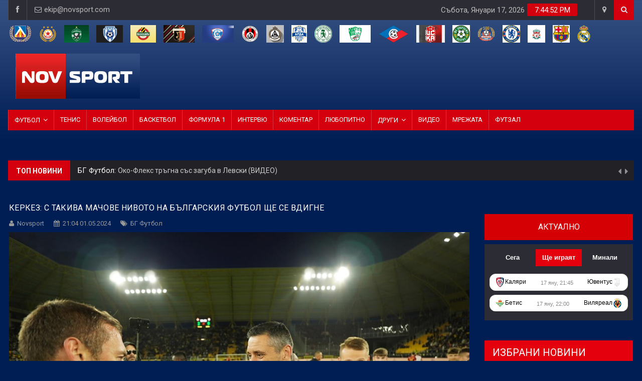

--- FILE ---
content_type: text/html; charset=utf-8
request_url: https://www.novsport.com/bg-futbol/kerkez-s-takiva-machove-nivoto-na-balgarskiya-futbol-shte-se-vdigne
body_size: 18705
content:

<!DOCTYPE html>
<html>
<head>
    <meta charset="UTF-8">
        <meta name="robots" content="max-image-preview:large">
        <!-- Mobile Metas -->
    <meta name="viewport" content="width=device-width, initial-scale=1">
    <title>Керкез: С такива мачове нивото на българския футбол ще се вдигне | Novsport</title>
            <meta name="description" content="Треньорът на Ботев емоционален след триумфа">
                <link rel="canonical" href="https://www.novsport.com/bg-futbol/kerkez-s-takiva-machove-nivoto-na-balgarskiya-futbol-shte-se-vdigne">
        <meta property="og:locale" content="bg_BG">
    <meta property="og:type" content="article">

            <meta property="og:title" content="Керкез: С такива мачове нивото на българския футбол ще се вдигне">
    
    
    <meta property="og:description" content="Треньорът на Ботев емоционален след триумфа">
    
            <meta property="og:url" content="http://www.novsport.com/bg-futbol/kerkez-s-takiva-machove-nivoto-na-balgarskiya-futbol-shte-se-vdigne">
    
            <meta property="og:image" content="https://www.novsport.com/static/images/news/2024/05/3277811/8328658.jpg">
        
        <meta property="og:image:width" content="1280" />
        <meta property="og:image:height" content="720" />
        <meta property="og:image:type" content="image/jpeg">
    
        
    <meta property="og:site_name" content="Novsport: Новият спортен сайт">
    <meta property="fb:app_id" content="1743202779122544">

            <meta property="article:section" content="БГ Футбол">
        <meta property="article:publisher" content="https://www.facebook.com/novsportcom/">
        <meta property="article:published_time" content="2024-05-01 21:04:26">
       
    
    
            <meta name="twitter:card" content="summary_large_image">
        <meta name="twitter:site" content="@Novsportcom">
    <meta name="twitter:creator" content="@Novsportcom">

            <meta property="twitter:title" content="Керкез: С такива мачове нивото на българския футбол ще се вдигне">
        
    <meta name="twitter:description" content="Треньорът на Ботев емоционален след триумфа">
    
            <meta name="twitter:image" content="https://www.novsport.com/static/images/news/2024/5/3277811/1200-3277811.webp">
        <meta property="twitter:image:width" content="1280" />
        <meta property="twitter:image:height" content="720" />
    
           <!-- Favicon -->
   <link rel="shortcut icon" href="/static/img/favicon.ico" type="image/x-icon" />

   <!-- Web Fonts  -->
   <link href="https://fonts.googleapis.com/css?family=Roboto+Condensed%7CRoboto+Slab:300,400,700%7CRoboto:300,400,500,700" rel="stylesheet">
   <!-- Stylesheets -->

   <link rel="stylesheet" href="/static/assets/css/bootstrap.min.css">
   <link rel="stylesheet" href="/static/assets/css/main.css">
   <link rel="stylesheet" href="/static/assets/css/style.css">
   <link rel="stylesheet" href="/static/assets/css/colors.css">
   <link rel="stylesheet" href="/static/assets/css/responsive.css">
   <link rel="stylesheet" href="/static/assets/css/jquery-ui.min.css">



<!-- Meta Pixel Code -->
<script>
!function(f,b,e,v,n,t,s)
{if(f.fbq)return;n=f.fbq=function(){n.callMethod?
n.callMethod.apply(n,arguments):n.queue.push(arguments)};
if(!f._fbq)f._fbq=n;n.push=n;n.loaded=!0;n.version='2.0';
n.queue=[];t=b.createElement(e);t.async=!0;
t.src=v;s=b.getElementsByTagName(e)[0];
s.parentNode.insertBefore(t,s)}(window, document,'script',
'https://connect.facebook.net/en_US/fbevents.js');
fbq('init', '1420215476392191');
fbq('track', 'PageView');
</script>
<noscript><img height="1" width="1" style="display:none"
src="https://www.facebook.com/tr?id=1420215476392191&ev=PageView&noscript=1"
/></noscript>
<!-- End Meta Pixel Code -->


<!-- Global site tag (gtag.js) - Google Analytics -->
<script async src="https://www.googletagmanager.com/gtag/js?id=UA-70143887-1"></script>
<script>
   window.dataLayer = window.dataLayer || [];
   function gtag(){dataLayer.push(arguments);}
   gtag('js', new Date());

   gtag('config', 'UA-70143887-1');
</script>



<!--[if lt IE 9]>
<script src="http://html5shiv.googlecode.com/svn/trunk/html5.js"></script>
<![endif]-->
<!-- Google Tag Manager -->
<script>(function(w,d,s,l,i){w[l]=w[l]||[];w[l].push({'gtm.start':
       new Date().getTime(),event:'gtm.js'});var f=d.getElementsByTagName(s)[0],
   j=d.createElement(s),dl=l!='dataLayer'?'&l='+l:'';j.async=true;j.src=
   'https://www.googletagmanager.com/gtm.js?id='+i+dl;f.parentNode.insertBefore(j,f);
})(window,document,'script','dataLayer','GTM-NMW8MM8');</script>
<!-- End Google Tag Manager -->
<script async src="https://pagead2.googlesyndication.com/pagead/js/adsbygoogle.js?client=ca-pub-6033212195953138" crossorigin="anonymous">

</script>
<!-- OutOfPageFormat BOTTOM_ANCHOR -->
<script async src="https://securepubads.g.doubleclick.net/tag/js/gpt.js"></script>
<script>
window.googletag = window.googletag || {cmd: []};
googletag.cmd.push(function() {
   googletag.defineOutOfPageSlot('/21754269991/novsport_bottom_anchor', googletag.enums.OutOfPageFormat.BOTTOM_ANCHOR).addService(googletag.pubads());
   googletag.pubads().enableSingleRequest();
   googletag.enableServices();
});
</script>
<!-- END OutOfPageFormat BOTTOM_ANCHOR -->

<script src="https://cdn.onesignal.com/sdks/web/v16/OneSignalSDK.page.js" defer></script>
<script>
  window.OneSignalDeferred = window.OneSignalDeferred || [];
  OneSignalDeferred.push(async function(OneSignal) {
    await OneSignal.init({
      appId: "c0321b63-c5bb-43ee-9537-2d17bda810ec",
    });
  });
</script>


    <style>
        .navbar.headroom-pinned,
        .affix.navbar {
            left: 0;
        }
        
        .breaking-ribbon .section-label {
            margin: 0;
            padding-top: 4px;
            font-size: 1.4rem;
            font-weight: 600;
            letter-spacing: normal;
            line-height: 18px;
        }
        .outer li .article-item-title {
            color: #ccc;
            font-weight: 400;
            font-size: 1.4rem;
            letter-spacing: normal;
            display: inline;
            line-height: 25px;
        }
     
        @media  only screen and (max-width: 1100px) {
            #header {
                height: 130px!important;
            }
            .sidebar-post li img {
                width: 100%;
            }
        }
        
        @media  only screen and (max-width: 768px) {
            .my-iem-image-3 {
                width: 100% !important;
                position: relative;
            }
            .my-title-left-1 strong {
                padding-left: 0;
            }
        }
        iframe {
    pointer-events: auto; /* Уверете се, че не е "none" */
}
    </style>
    

    <script type="application/ld+json">{
        "@context": "https://schema.org",
        "@graph": [
            {
                "@type": "NewsMediaOrganization",
                "name": "Novsport",
                "url": "https://www.novsport.com/",
                "legalName": "“NIKAdvertising” Ltd.",
                "foundingDate": "2021",
                "sameAs": [
                    "https://www.facebook.com/novsportcom/",
                    "https://x.com/Novsportcom/"
                    ],
                    "logo": {
                    "@type": "ImageObject",
                    "@id": "https://www.novsport.com/",
                    "url": "https://www.novsport.com/img/nov-sport-logo.jpg",
                    "caption": "Novsport"
                }
            }         ]
    }</script>


    
</head>

<body itemscope itemtype="http://schema.org/WebPage">
<!-- Google Tag Manager (noscript) -->
<noscript><iframe src="https://www.googletagmanager.com/ns.html?id=GTM-NMW8MM8"
                  height="0" width="0" style="display:none;visibility:hidden"></iframe></noscript>
<!-- End Google Tag Manager (noscript) -->
<!-- Global site tag (gtag.js) - Google Analytics -->
<script async src="https://www.googletagmanager.com/gtag/js?id=UA-70143887-1"></script>

<div id="fb-root"></div>
<script async defer crossorigin="anonymous" src="https://connect.facebook.net/bg_BG/sdk.js#xfbml=1&version=v21.0"></script>
   


<div id="wrapper" data-color="red">
    <style>
        .video-container {
                                            position: relative;
                                            padding-bottom: 56.25%;
                                            /* Това е съотношението 16:9 */
                                            height: 0;
                                            overflow: hidden;
                                            max-width: 100%;
                                            background: #000;
                                        }

                                        .video-container iframe {
                                            position: absolute;
                                            top: 0;
                                            left: 0;
                                            width: 100%;
                                            height: 100%;
                                        }
    .page-title {
        line-height: 24px;
        margin: 0;
        margin-top: 0;
        letter-spacing: .5px;
        font-family: 'Roboto', sans-serif;
    }
    .block-title-red-style {
        margin-bottom: 0;
        font-style: normal;
        font-weight: 400;
        font-size: 2rem;
        letter-spacing: normal;
        line-height: 1.45;
    }
    .title-style02 .title-last-news, .title-style02-light .title-last-news {
        font-weight: 400;
        text-transform: uppercase;
        letter-spacing: .05em;
        color: #FFF;
        white-space: nowrap;
        overflow: hidden;
        text-overflow: ellipsis;
        margin: 0;
        font-family: 'Roboto', sans-serif;
        font-size: 2rem;
        line-height: 1.45;
    }
    .accent-title {
        line-height: 22px;
    }
    .breaking-ribbon h2 {
        margin: 0;
        padding-top: 4px;
        font-size: 1.4rem;
        font-weight: 600;
        letter-spacing: normal;
        line-height: 18px;
    }
    .outer li h3 {
        color: #ccc;
        font-weight: 400;
        font-size: 1.4rem;
        letter-spacing: normal;
        display: inline;
        line-height: 25px;
    }
    .p-0 {
        padding: 0 !important;
    }
    .entry-title h1 {
        font-size: 16px;
        font-style: normal;
        font-weight: 400;
        line-height: 24px;
        margin-bottom: 0;
    }
    .entry-subtitle h2 {
        line-height: 22px;
        margin-bottom: 10px;
    }
    .entry-subtitle strong {
        color: #fff;
        font-size: 14px;
        font-style: normal;
        font-weight: 500;
        line-height: 22px;
    }
    .sidebar-newsfeed .item-content h3, .sidebar-post .item-content h3 {
        margin-top: 0;
    }
    .sidebar-newsfeed .item-content h3 a, .sidebar-post .item-content h3 a {
        display: block;
        color: #ced2d9;
        margin: 0;
        font-weight: 400;
        font-size: 1.4rem;
        letter-spacing: normal;
        line-height: 22px;
    }
    .sidebar-post li a:hover, .sidebar-post h3, .sidebar-newsfeed li a:hover {
        color: #FFF !important;
    }

    .module-title .title a {
        margin: 0;
        padding: 6px 16px;
        color: #fff;
        text-transform: uppercase;
        border-radius: 1px;
        font-weight: 500;
        display: table-cell;
        line-height: 22px;
    }
    .entry-content iframe {
        max-width: 100%;
    }
    .post .entry-content img {
        height: auto !important;
    }
    .tag-1 {
    margin-top: 20px;
}
.entry-main {
    color:#fff;
}
</style>

<script type="application/ld+json">
    {
        "@type": "NewsArticle",
        "@context": "https://schema.org",
        "articleSection": ["БГ Футбол"],
        "description": "Треньорът на Ботев емоционален след триумфа",
        "headline": "Керкез: С такива мачове нивото на българския футбол ще се вдигне",
        "articleBody": "Старши треньорът на Ботев Пловдив Душан Керкез остана изключително впечатлен от начина, по който неговият отбор спечели реванша с ЦСКА с 2:0. Специалистът подчерта, че родният футбол може да мине на друго ниво, ако се играе при такива условия, каквито имаше на &#34;Христо Ботев&#34;. &#34;Може да си представите какви са моите емоции. Днес имам рожден ден, класирахме се и за финал. Това е нещо фантастично. Искам да благодаря на феновете, които дойдоха да ни подкрепят. Те бяха нашият 12-и играч, от първата до последната минута ни подкрепяха. Искам да поздравя моя колега от ЦСКА (б.а Стамен Белчев). Неговият отбор играе по различен начин в момента, за мен много по-добре. Ние бяхме добре подготвени. Страдахме, но имахме и нашите моменти. Имахме и фантастичен Ханкич на вратата. Мисля, че когато гледаме цялостната картина, можем да кажем, че си заслужихме финала.&#34; &#34;Да, разбира се! Когато вкараш попадение и имаш преднина от мача в София, е нормално да имаш увереност. В някои моменти на мача е нормално ЦСКА да ни натисне. Те бяха фаворити, знаехме, че ни предстоят два фантастични мача. Имаше моменти, в които нашите играчи трябваше да се жертват, за да изковат резултата.&#34; &#34;Трябва да кажа, че видяхте два известни отбора в България. Ако тук стадионите са така, нивото ще е друго. Радвам се.&#34; &#34;За нас сега е важно да починем добре и да се подготвим за мача с ЦСКА 1948, защото гоним седмата позиция. Знам, че това ще е почивен ден, но призовавам феновете да ни подкрепят.&#34;",
        "datePublished":"2024-05-01 21:04:26", 
        "url": "http://www.novsport.com/bg-futbol/kerkez-s-takiva-machove-nivoto-na-balgarskiya-futbol-shte-se-vdigne",
        "mainEntityOfPage": "http://www.novsport.com/bg-futbol/kerkez-s-takiva-machove-nivoto-na-balgarskiya-futbol-shte-se-vdigne",
        "copyrightYear": "2024",
                "image": [
            {
                "@type": "ImageObject",
                "contentUrl": "/static/images/news/2024/5/3277811/1200-3277811.webp",
                "caption": "Керкез: С такива мачове нивото на българския футбол ще се вдигне",
                "license": "https://www.novsport.com/about/obshti_uslovia_i_politika_za_poveritelnost_i_zashtita_na_lichnite_danni",
                "sourceOrganization": {
                    "@type": "Organization",
                    "name": "Novsport"
                },
                "acquireLicensePage": "https://www.novsport.com/about/obshti_uslovia_i_politika_za_poveritelnost_i_zashtita_na_lichnite_danni",
                "creator": {
                    "@type": "Organization",
                    "name": "Novposrt"
                },
                "width": "1600",
                "height": "1067",
                "copyrightNotice": "Novsport",
                "creditText": "Novsport",
                "dateCreated": "2024-05-01 21:04:26"
            }
        ],
                "author": [
            {
                "@type": "Organization",
                "@id": "https://www.novsport.com/#identity",
                "name": "Novsport",
                "url": "https://www.novsport.com",
                "email": "office@novsport.com",
                "sameAs": [
                    "https://www.facebook.com/novsportcom/",
                    "https://x.com/NovSportcom"
                ]
            }
        ],
        
        "thumbnailUrl": "/static/images/news/2024/5/3277811/1200-3277811.webp",
        "inLanguage": "bg",
        "license": "https://www.novsport.com/about/obshti_uslovia_i_politika_za_poveritelnost_i_zashtita_na_lichnite_danni",
        
        "publisher": {
            "@type": "NewsMediaOrganization",
            "name": "Novsport",
            "logo": "https://www.novsport.com/static/nov-sport-logo.jpg",
            "foundingDate": "2021-06-01",
            "url": "https://www.novsport.com",
            "sameAs": [
                "https://www.facebook.com/NewsBGNES/",
                "https://twitter.com/bgnesnews",
                "https://www.instagram.com/bgnesnews/",
                "https://bg.linkedin.com/in/bgnes-agency-93349583",
                "https://www.youtube.com/@BGNESAgency"
            ]
        },
        "copyrightHolder":{
            "@type":"Organization",
            "@id": "https://www.novsport.com/#identity",
            "name": "Novsport",
            "url": "https://www.novsport.bg",
            "email": "office@novsport.com",
            "sameAs": [
                "https://www.facebook.com/novsportcom/",
                "https://x.com/NovSportcom"
            ]
        },
        "creator":["Novsport"]
    }
</script>



<div class="row no-gutter">
    <div class="container">
        <!-- (C)2000-2025 Gemius SA - gemiusPrism  / novsport.com1/Default section -->
<script type="text/javascript">
    var pp_gemius_identifier = '15zqKOuGtwujsIshy2xmnqbl7_xIRAOCCBPGekoye6X.E7';
    var gemius_get_title = true;
    // lines below shouldn't be edited
    function gemius_pending(i) { window[i] = window[i] || function() {var x = window[i+'_pdata'] = window[i+'_pdata'] || []; x[x.length]=Array.prototype.slice.call(arguments, 0);};};
    (function(cmds) { var c; while(c = cmds.pop()) gemius_pending(c)})(['gemius_cmd', 'gemius_hit', 'gemius_event', 'gemius_init', 'pp_gemius_hit', 'pp_gemius_event', 'pp_gemius_init']);
    window.pp_gemius_cmd = window.pp_gemius_cmd || window.gemius_cmd;
    (function(d,t) {try {var gt=d.createElement(t),s=d.getElementsByTagName(t)[0],l='http'+((location.protocol=='https:')?'s':''); gt.setAttribute('async','async');
    gt.setAttribute('defer','defer'); gt.src=l+'://gabg.hit.gemius.pl/xgemius.min.js'; s.parentNode.insertBefore(gt,s);} catch (e) {}})(document,'script');
    </script>


            <header id="header">
                <!-- Begin .top-menu -->
                <div class="top-menu">
                    <!-- Begin .container -->
                    <div class="container">
                        <!-- Begin .left-top-menu -->
                        <ul class="left-top-menu">
                            <li> <a href="https://www.facebook.com/novsportcom/" target="_blank" class="facebook" rel="me"><i class="fa fa-facebook"></i></a></li>
                            <!-- li> <a href="#" class="twitter"><i class="fa fa-twitter"></i></a> </li> -->
                            <li class="address"><a href="/cdn-cgi/l/email-protection#0d6866647d4d63627b7e7d627f79236e6260"><i class="fa fa-envelope-o"></i> <span class="__cf_email__" data-cfemail="b5d0dedcc5f5dbdac3c6c5dac7c19bd6dad8">[email&#160;protected]</span></a></li>

                        </ul>
                        <!-- End .left-top-menu -->
    
                        <!-- Begin .right-top-menu -->
                        <ul class="right-top-menu pull-right">
                            <li>
                                <div class="clock-container">
                                    <div class="clock">
                                        <div id="time"></div>
                                        <div id="date"></div>
                                    </div>
                                </div>
                            </li>
                            <li class="contact"><a href="/about/kontakti.html"><i class="fa fa-map-marker fa-i"></i></a></li>
                            
                            <li>
                                <form method="get" action="/search">
                                    <div class="search-container">
                                        <div class="search-icon-btn"> <span style="cursor:pointer">            <button id="searchButton" disabled type="submit" style="background: none; border: none; cursor: pointer;">
                                            <i class="fa fa-search"></i>
                                        </button></span> </div> 
                                        <div class="search-input">
                                            <input name="search"  id="searchInput" type="search" class="search-bar" placeholder="Търсене..." title="Search"/>
                                        </div>
                                    </div>
                                </form>
                            </li>
                        </ul>
                        <!-- End .right-top-menu -->
                    </div>
                    <!-- End .container -->
                </div>
                <!-- End .top-menu -->
                <!-- Begin .container -->
                <script data-cfasync="false" src="/cdn-cgi/scripts/5c5dd728/cloudflare-static/email-decode.min.js"></script><script>
                    // Вземаме референции към полето за търсене и бутона
                    const searchInput = document.getElementById('searchInput');
                    const searchButton = document.getElementById('searchButton');
                
                    // Слушаме за промени в полето за търсене
                    searchInput.addEventListener('input', function () {
                        if (searchInput.value.trim() === "") {
                            searchButton.disabled = true; // Деактивира бутона, ако полето е празно
                        } else {
                            searchButton.disabled = false; // Активира бутона, ако има текст
                        }
                    });
                </script>

                <div class="container">


                    
                    <div class="row visible-lg">
                    <ul class=" navbar-nav" style="margin-top: 10px;;">
                        
                    <li style="padding-right:15px;"><a href="https://www.novsport.com/tag/levski"><img src="/static/images/teams/e6457718-2d7e-4143-952f-87bf84b56639.webp" height="35px;"></a></li>
                        
                    <li style="padding-right:15px;"><a href="https://www.novsport.com/tag/cska"><img src="/static/images/teams/e7582c10-f8d1-414b-9e4d-323129a37ac1.webp" height="35px;"></a></li>
                        
                    <li style="padding-right:15px;"><a href="https://www.novsport.com/tag/ludogorec"><img src="/static/images/teams/5fa052ae-580c-43d6-b0df-1d379a98f76b.webp" height="35px;"></a></li>
                        
                    <li style="padding-right:15px;"><a href="https://www.novsport.com/tag/cherno_more"><img src="/static/images/teams/1af4cd10-de96-4cdb-9b7c-079797872895.webp" height="35px;"></a></li>
                        
                    <li style="padding-right:15px;"><a href="https://www.novsport.com/tag/botev_plovdiv"><img src="/static/images/teams/2684ecf1-bc7d-45c4-97a7-adb772fa5f77.webp" height="35px;"></a></li>
                        
                    <li style="padding-right:15px;"><a href="https://www.novsport.com/tag/lokomotiv_plovdiv"><img src="/static/images/teams/415d3596-50d8-4243-89d8-c291ac6bdca3.webp" height="35px;"></a></li>
                        
                    <li style="padding-right:15px;"><a href="https://www.novsport.com/tag/spartak_varna"><img src="/static/images/teams/585a1fe2-3404-4a3a-a64f-d82aafcb9953.webp" height="35px;"></a></li>
                        
                    <li style="padding-right:15px;"><a href="https://www.novsport.com/tag/lokomotiv_sofia"><img src="/static/images/teams/11eebf1b-da47-47a9-b594-6ebe5380d72d.webp" height="35px;"></a></li>
                        
                    <li style="padding-right:15px;"><a href="https://www.novsport.com/tag/slavia"><img src="/static/images/teams/3d09c21a-5a42-4d54-b94f-323b7c37648a.webp" height="35px;"></a></li>
                        
                    <li style="padding-right:15px;"><a href="https://www.novsport.com/tag/arda_kurdzhali"><img src="/static/images/teams/c2e553a8-6b25-493a-8a7e-fc20dae626b4.webp" height="35px;"></a></li>
                        
                    <li style="padding-right:15px;"><a href="https://www.novsport.com/tag/botev_vratsa"><img src="/static/images/teams/ae0d5f7e-e141-4cc1-9fd2-aaf21ea37eb5.webp" height="35px;"></a></li>
                        
                    <li style="padding-right:15px;"><a href="https://www.novsport.com/tag/beroe"><img src="/static/images/teams/56307c50-b8c6-4dea-8ca5-8e9932dab30c.webp" height="35px;"></a></li>
                        
                    <li style="padding-right:15px;"><a href="https://www.novsport.com/tag/septemvri_sofia"><img src="/static/images/teams/70b9ed3f-ffb3-4501-801d-52483a457215.webp" height="35px;"></a></li>
                        
                    <li style="padding-right:15px;"><a href="https://www.novsport.com/tag/tsska_1948"><img src="/static/images/teams/ef51781d-1ae6-4b73-9d4e-fdca2f0ff24d.webp" height="35px;"></a></li>
                        
                    <li style="padding-right:15px;"><a href="https://www.novsport.com/tag/dobrudzha"><img src="/static/images/teams/e07af857-ec03-4a90-ac4d-148fcdb74447.webp" height="35px;"></a></li>
                        
                    <li style="padding-right:15px;"><a href="https://www.novsport.com/tag/montana"><img src="/static/images/teams/b9f88244-9cbf-481f-a04e-499ff7d9df8c.webp" height="35px;"></a></li>
                        
                    <li style="padding-right:15px;"><a href="https://www.novsport.com/tag/chelsi"><img src="/static/images/teams/2e095d5c-b3dc-4d8c-a543-28b564af2408.webp" height="35px;"></a></li>
                        
                    <li style="padding-right:15px;"><a href="https://www.novsport.com/tag/livurpul"><img src="/static/images/teams/85a51d4d-d488-430d-92c5-33a8f6c7fb55.webp" height="35px;"></a></li>
                        
                    <li style="padding-right:15px;"><a href="https://www.novsport.com/tag/barselona"><img src="/static/images/teams/9e8e7e79-d417-45a4-b572-14ee1260b1e1.webp" height="35px;"></a></li>
                        
                    <li style="padding-right:15px;"><a href="https://www.novsport.com/tag/real_madrid"><img src="/static/images/teams/50ed205d-7f88-4e86-9bbb-ed02b528e141.webp" height="35px;"></a></li>
                        
                </ul>


                
                </div>

                
                    <!-- Begin .header-logo -->
                    <div class="header-logo">
                                                <h1 rel="home">
                                <a href="/"><img src="/static/img/nov-sport-logo.jpg" alt="Site Logo" /></a>
                            </h1>
                                        </div>
                                    
                        
                    
                    
    
                    <!-- End .header-logo -->
                    <!-- Begin .header-add-place -->
                    <div class="header-add-place">
                        <div class="desktop-add">
                           <script async src="https://securepubads.g.doubleclick.net/tag/js/gpt.js"></script>
                            <script>
                                window.googletag = window.googletag || {cmd: []};
                                googletag.cmd.push(function() {
                                    googletag.defineSlot('/21754269991/novsport', [728, 90], 'div-gpt-ad-1639923438798-0').addService(googletag.pubads());
                                    googletag.pubads().enableSingleRequest();
                                    googletag.enableServices();
                                });
                            </script>
    
                            <!-- /21754269991/novsport -->
                            <div id='div-gpt-ad-1639923438798-0' style='min-width: 728px; min-height: 90px;'>
                                <script>
                                    googletag.cmd.push(function() { googletag.display('div-gpt-ad-1639923438798-0'); });
                                </script>
                            </div>
    
                        </div>
                    </div>
                    <!-- End .header-add-place -->
                    <!--========== BEGIN .NAVBAR #MOBILE-NAV ==========-->
                    <nav class="navbar navbar-default" id="mobile-nav">
                        
                        <div class="navbar-header">
                            <button type="button" class="navbar-toggle" data-toggle="collapse" id="sidenav-toggle"> <span class="icon-bar"></span> <span class="icon-bar"></span> <span class="icon-bar"></span> </button>
                            <div class="sidenav-header-logo">
                                <a href="https://www.novsport.com">
                                    <img src="/static/img/nov-sport-logo.jpg" alt="Site Logo" />
                                </a>
                            </div>
    
                            
                                
                            
                            <style>
                                @media  only screen and (max-width: 1100px) {
                                    .sidenav-header-logo {
                                        width: 140px;
                                        display: inline-block;
                                    }
                                    .olympics-logo,
                                    .olympics-logo img {
                                        width: 50px;
                                    }
                                }
                            </style>
                            
                        </div>
                        <div class="sidenav" data-sidenav data-sidenav-toggle="#sidenav-toggle">
                            <button type="button" class="navbar-toggle active" data-toggle="collapse"> <span class="icon-bar"></span> <span class="icon-bar"></span> <span class="icon-bar"></span> </button>
                            <div class="sidenav-brand">
                                <div class="sidenav-header-logo">
                                    <a href="https://www.novsport.com"><img src="/static/img/nov-sport-logo.jpg" alt="Site Logo" />
                                        <br>
                                        <br>
                                        <br>
                                    </a>
                                </div>
                            </div>
                            <ul class="sidenav-menu">
                                <li>
                                    <a href="/">Начало</a>
                                </li>
                                
                                
                                
                                <li>
                                    <a href="#">Футбол</a>
                                    <div class="icon-sub-menu" data-sidenav-dropdown-toggle>
                                        <span class="sidenav-dropdown-icon show" data-sidenav-dropdown-icon></span>
                                        <span class="sidenav-dropdown-icon up-icon" data-sidenav-dropdown-icon></span>
                                    </div>
                                    <ul class="sidenav-dropdown" data-sidenav-dropdown>
                                                                                <li><a href="/bg-futbol" rel="tag">БГ Футбол</a></li>
                                                                                <li><a href="/vtora-liga" rel="tag">Втора лига</a></li>
                                                                                <li><a href="/treta-liga" rel="tag">Трета лига</a></li>
                                                                                <li><a href="/futzal" rel="tag">Футзал</a></li>
                                                                                <li><a href="/evropeyski-futbol" rel="tag">Европейски футбол</a></li>
                                                                                <li><a href="/svetoven-futbol" rel="tag">Световен футбол</a></li>
                                                                                <li><a href="/transferi" rel="tag">Трансфери</a></li>
                                                                            
                                    </ul>
                                </li>
                                                                <li><a href="/transferi" rel="tag">Трансфери</a></li>
                                                                <li><a href="/tenis" rel="tag">Тенис</a></li>
                                                                <li><a href="/voleybol" rel="tag">Волейбол</a></li>
                                                                <li><a href="/basketbol" rel="tag">Баскетбол</a></li>
                                                                <li><a href="/intervyu" rel="tag">Интервю</a></li>
                                                                <li><a href="/komentar" rel="tag">Коментар</a></li>
                                                                <li><a href="/lyubopitno" rel="tag">Любопитно</a></li>
                                                                <li><a href="/boyni-sportove" rel="tag">Бойни спортове</a></li>
                                                                <li><a href="/mrezhata" rel="tag">Мрежата</a></li>
                                                                <li><a href="/futzal" rel="tag">Футзал</a></li>
                                                            
                                <li><a href="#">Други</a>
                                    <div class="icon-sub-menu" data-sidenav-dropdown-toggle><span class="sidenav-dropdown-icon show" data-sidenav-dropdown-icon></span><span class="sidenav-dropdown-icon up-icon" data-sidenav-dropdown-icon></span></div>
                                    <ul class="sidenav-dropdown" data-sidenav-dropdown>
                                                                                <li><a href="/futzal" rel="tag">Футзал</a></li>
                                                                                <li><a href="/leka-atletika" rel="tag">Лека атлетика</a></li>
                                                                                <li><a href="/formula-1" rel="tag">Формула 1</a></li>
                                                                                <li><a href="/zimni-sportove" rel="tag">Зимни спортове</a></li>
                                                                                <li><a href="/fen-zona" rel="tag">Фен Зона</a></li>
                                                                                <li><a href="/institutsii" rel="tag">Институции</a></li>
                                                                                <li><a href="/drugi-sportove" rel="tag">Други спортове</a></li>
                                                                            
                                    </ul>
                                </li>
                            </ul>
                        </div>
                    </nav>
                    <!--========== END .NAVBAR #MOBILE-NAV ==========-->

                </div>
          
                <!-- End .container -->
                <!--========== BEGIN .NAVBAR #FIXED-NAVBAR ==========-->
                <div class="navbar" id="fixed-navbar">
                    <!--========== BEGIN MAIN-MENU .NAVBAR-COLLAPSE COLLAPSE #FIXED-NAVBAR-TOOGLE ==========-->
                    <div class="main-menu nav navbar-collapse collapse" id="fixed-navbar-toggle">
                        <!--========== BEGIN .CONTAINER ==========-->
                        <div class="container">
                            <!-- Begin .nav navbar-nav -->
                            <ul class="nav navbar-nav">
    
                                
                                
    
                                <li class="dropdown"> <a href="#" class="dropdown-toggle" data-toggle="dropdown">Футбол</a>
                                    <ul class="dropdown-menu">
                                                                                <li><a href="/bg-futbol" rel="tag">БГ Футбол</a></li>
                                                                                <li><a href="/vtora-liga" rel="tag">Втора лига</a></li>
                                                                                <li><a href="/treta-liga" rel="tag">Трета лига</a></li>
                                                                                <li><a href="/futzal" rel="tag">Футзал</a></li>
                                                                                <li><a href="/evropeyski-futbol" rel="tag">Европейски футбол</a></li>
                                                                                <li><a href="/svetoven-futbol" rel="tag">Световен футбол</a></li>
                                                                                <li><a href="/transferi" rel="tag">Трансфери</a></li>
                                        
                                        
                                    </ul>
                                </li>
    
                                                                <li><a href="/tenis" rel="tag">Тенис</a></li>
                                                                <li><a href="/voleybol" rel="tag">Волейбол</a></li>
                                                                <li><a href="/basketbol" rel="tag">Баскетбол</a></li>
                                                                <li><a href="/formula-1" rel="tag">Формула 1</a></li>
                                                                <li><a href="/intervyu" rel="tag">Интервю</a></li>
                                                                <li><a href="/komentar" rel="tag">Коментар</a></li>
                                                                <li><a href="/lyubopitno" rel="tag">Любопитно</a></li>
                                                            
    
                                <li class="dropdown"> <a href="#" class="dropdown-toggle" data-toggle="dropdown">Други</a>
                                    <ul class="dropdown-menu">
    
                                                                                <li><a href="/leka-atletika" rel="tag">Лека атлетика</a></li>
                                                                                <li><a href="/zimni-sportove" rel="tag">Зимни спортове</a></li>
                                                                                <li><a href="/boyni-sportove" rel="tag">Бойни спортове</a></li>
                                                                                <li><a href="/fen-zona" rel="tag">Фен Зона</a></li>
                                                                                <li><a href="/institutsii" rel="tag">Институции</a></li>
                                                                                <li><a href="/drugi-sportove" rel="tag">Други спортове</a></li>
                                        
                                        
    
                                    </ul>
                                </li>
    
                                <li><a href="/videos.html">Видео</a></li>
                                                                <li><a href="/mrezhata">Мрежата</a></li>
                                                                <li><a href="/futzal">Футзал</a></li>
                                                            
                            </ul>
                            <!--========== END .NAV NAVBAR-NAV ==========-->
                        </div>
                        <!--========== END .CONTAINER ==========-->
                    </div>
                    <!--========== END MAIN-MENU .NAVBAR-COLLAPSE COLLAPSE #FIXED-NAVBAR-TOOGLE ==========-->
                    <!--========== BEGIN .SECOND-MENU NAVBAR #NAV-BELOW-MAIN ==========-->
                

                
                
                
                
                
                
                
                
                
                
                
                
                
                
                
                
                
                
                
                
                
                <!--========== END .SECOND-MENU NAVBAR #NAV-BELOW-MAIN ==========-->
                </div>
            </header>
            <div class="hidden-lg" style="margin-top:5x;">
                <div class="hidden-md" style="padding-top:10 px;">
                
<div class="team-scroll-wrapper ">
    <ul class="team-scroll-list">
        
        <li>
            <a href="https://www.novsport.com/tag/levski">
                <img src="/static/images/teams/e6457718-2d7e-4143-952f-87bf84b56639.webp" height="35px">
            </a>
        </li>
        
        <li>
            <a href="https://www.novsport.com/tag/cska">
                <img src="/static/images/teams/e7582c10-f8d1-414b-9e4d-323129a37ac1.webp" height="35px">
            </a>
        </li>
        
        <li>
            <a href="https://www.novsport.com/tag/ludogorec">
                <img src="/static/images/teams/5fa052ae-580c-43d6-b0df-1d379a98f76b.webp" height="35px">
            </a>
        </li>
        
        <li>
            <a href="https://www.novsport.com/tag/cherno_more">
                <img src="/static/images/teams/1af4cd10-de96-4cdb-9b7c-079797872895.webp" height="35px">
            </a>
        </li>
        
        <li>
            <a href="https://www.novsport.com/tag/botev_plovdiv">
                <img src="/static/images/teams/2684ecf1-bc7d-45c4-97a7-adb772fa5f77.webp" height="35px">
            </a>
        </li>
        
        <li>
            <a href="https://www.novsport.com/tag/lokomotiv_plovdiv">
                <img src="/static/images/teams/415d3596-50d8-4243-89d8-c291ac6bdca3.webp" height="35px">
            </a>
        </li>
        
        <li>
            <a href="https://www.novsport.com/tag/spartak_varna">
                <img src="/static/images/teams/585a1fe2-3404-4a3a-a64f-d82aafcb9953.webp" height="35px">
            </a>
        </li>
        
        <li>
            <a href="https://www.novsport.com/tag/lokomotiv_sofia">
                <img src="/static/images/teams/11eebf1b-da47-47a9-b594-6ebe5380d72d.webp" height="35px">
            </a>
        </li>
        
        <li>
            <a href="https://www.novsport.com/tag/slavia">
                <img src="/static/images/teams/3d09c21a-5a42-4d54-b94f-323b7c37648a.webp" height="35px">
            </a>
        </li>
        
        <li>
            <a href="https://www.novsport.com/tag/arda_kurdzhali">
                <img src="/static/images/teams/c2e553a8-6b25-493a-8a7e-fc20dae626b4.webp" height="35px">
            </a>
        </li>
        
        <li>
            <a href="https://www.novsport.com/tag/botev_vratsa">
                <img src="/static/images/teams/ae0d5f7e-e141-4cc1-9fd2-aaf21ea37eb5.webp" height="35px">
            </a>
        </li>
        
        <li>
            <a href="https://www.novsport.com/tag/beroe">
                <img src="/static/images/teams/56307c50-b8c6-4dea-8ca5-8e9932dab30c.webp" height="35px">
            </a>
        </li>
        
        <li>
            <a href="https://www.novsport.com/tag/septemvri_sofia">
                <img src="/static/images/teams/70b9ed3f-ffb3-4501-801d-52483a457215.webp" height="35px">
            </a>
        </li>
        
        <li>
            <a href="https://www.novsport.com/tag/tsska_1948">
                <img src="/static/images/teams/ef51781d-1ae6-4b73-9d4e-fdca2f0ff24d.webp" height="35px">
            </a>
        </li>
        
        <li>
            <a href="https://www.novsport.com/tag/dobrudzha">
                <img src="/static/images/teams/e07af857-ec03-4a90-ac4d-148fcdb74447.webp" height="35px">
            </a>
        </li>
        
        <li>
            <a href="https://www.novsport.com/tag/montana">
                <img src="/static/images/teams/b9f88244-9cbf-481f-a04e-499ff7d9df8c.webp" height="35px">
            </a>
        </li>
        
        <li>
            <a href="https://www.novsport.com/tag/chelsi">
                <img src="/static/images/teams/2e095d5c-b3dc-4d8c-a543-28b564af2408.webp" height="35px">
            </a>
        </li>
        
        <li>
            <a href="https://www.novsport.com/tag/livurpul">
                <img src="/static/images/teams/85a51d4d-d488-430d-92c5-33a8f6c7fb55.webp" height="35px">
            </a>
        </li>
        
        <li>
            <a href="https://www.novsport.com/tag/barselona">
                <img src="/static/images/teams/9e8e7e79-d417-45a4-b572-14ee1260b1e1.webp" height="35px">
            </a>
        </li>
        
        <li>
            <a href="https://www.novsport.com/tag/real_madrid">
                <img src="/static/images/teams/50ed205d-7f88-4e86-9bbb-ed02b528e141.webp" height="35px">
            </a>
        </li>
        
    </ul>
</div>


<style>
    .team-scroll-wrapper {
    overflow-x: auto;
    white-space: nowrap;
    padding: 10px;
    -webkit-overflow-scrolling: touch;

    scrollbar-width: none;         /* Firefox */
    -ms-overflow-style: none;      /* IE 10+ */
}

.team-scroll-wrapper::-webkit-scrollbar {
    display: none;                 /* Chrome, Safari, Edge */
}


.team-scroll-list {
    display: flex;
    flex-direction: row;
    gap: 15px;
    list-style: none;
    padding: 0;
    margin: 0;
}

.team-scroll-list li {
    flex: 0 0 auto;
}
</style>
</div>
            </div>
            <div class="text-center hidden-lg" style="padding-top: 10px">
                <script async src="https://securepubads.g.doubleclick.net/tag/js/gpt.js"></script>
                <script>
                    window.googletag = window.googletag || {cmd: []};
                    googletag.cmd.push(function() {
                        var adSlot = googletag.defineSlot('/21754269991/novsport_mobile_head_728x90_468x60_320x50', [[468, 60], [320, 100], [728, 90]], 'div-gpt-ad-1655999967863-0').addService(googletag.pubads());
                        var mappingh = googletag.sizeMapping()
                            .addSize([1100, 0],  [])
                            .addSize([728, 0], [728, 90])
                            .addSize([468, 0], [468, 60])
                            .addSize([0, 0], [320, 50])
                            .build();
                        adSlot.defineSizeMapping(mappingh);
                        googletag.pubads().enableSingleRequest();
                        googletag.enableServices();
                    });
                </script>
                <!-- /21754269991/novsport_mobile_head_728x90_468x60_320x50 -->
                <div id='div-gpt-ad-1655999967863-0' style='min-width: 320px; min-height: 60px;'>
                    <script>
                        googletag.cmd.push(function() { googletag.display('div-gpt-ad-1655999967863-0'); });
                    </script>
                </div>
    
            </div>
            <!--========== END #HEADER ==========-->
        </div>
    </div>

<!--========== BEGIN #MAIN-SECTION ==========-->
<div id="main-section">
    <div class="container"> </div>
    <div class="module">
        <div class="container">
            
            <div class="outer">
    <div class="breaking-ribbon">
        <p class="section-label">ТОП НОВИНИ</p>
    </div>
    <!-- Begin .newsticker -->
    <div class="newsticker">
        <ul>
            
            <li>
<span class="category">
<a href="/bg-futbol" class="category">
БГ Футбол:
</a> 
</span>
<span class="article-item-title"><a href="/bg-futbol/oko-fleks-tragna-sas-zaguba-v-levski">Око-Флекс тръгна със загуба в Левски (ВИДЕО)</a></span>
</li>

            <li>
<span class="category">
<a href="/bg-futbol" class="category">
БГ Футбол:
</a> 
</span>
<span class="article-item-title"><a href="/bg-futbol/cska-dopusna-zaguba-i-vav-vtorata-si-kontrola">ЦСКА допусна загуба и във втората си контрола (ВИДЕО)</a></span>
</li>

            <li>
<span class="category">
<a href="/bg-futbol" class="category">
БГ Футбол:
</a> 
</span>
<span class="article-item-title"><a href="/bg-futbol/karik-preobrazi-yunayted-i-vze-derbito-na-manchestar">Карик преобрази Юнайтед и взе дербито на Манчестър (ВИДЕО)</a></span>
</li>

            <li>
<span class="category">
<a href="/bg-futbol" class="category">
БГ Футбол:
</a> 
</span>
<span class="article-item-title"><a href="/bg-futbol/danoto-nqma-kray-madanski-osadi-gradev-za-5000-leva">Дъното няма край, Мадански осъди Градев за 5000 лева</a></span>
</li>

            <li>
<span class="category">
<a href="/bg-futbol" class="category">
БГ Футбол:
</a> 
</span>
<span class="article-item-title"><a href="/bg-futbol/poredna-kontuziq-za-krilo-na-levski">Поредна контузия за крило на Левски</a></span>
</li>

                                    </ul>
        <div class="navi">
            <button class="up"><i class="fa fa-caret-left"></i></button>
            <button class="down"><i class="fa fa-caret-right"></i></button>
        </div>
    </div>
    <!-- End .newsticker -->
</div>
        </div>
        <div class="container p-0">
            <!--========== BEGIN .ROW ==========-->
            <div class="row no-gutter">
                <!--========== BEGIN .COL-MD-9 ==========-->
                <div class="col-md-8 col-lg-9">
                    <!--========== BEGIN .POST ==========-->
                    <article class="post post-full clearfix">
                        <div class="entry-title">
                            <h1 style="color: white" class="">Керкез: С такива мачове нивото на българския футбол ще се вдигне</h1>
                        </div>


                        <div class="post-meta-elements">
                            <div class="post-meta-author"> <i class="fa fa-user"></i>Novsport </div>
                            <div class="post-meta-date"> <i class="fa fa-calendar"></i>21:04 01.05.2024 </div>
                            <div class="post-meta-cat"> <i class="fa fa-tags"></i><a href="/bg-futbol">БГ Футбол</a></div>
                        </div>
                        <div class="entry-media">
                             
                            <img class="img-responsive"  style="width:100%;" src="/static/images/news/2024/05/3277811/8328658.jpg" alt="Керкез: С такива мачове нивото на българския футбол ще се вдигне" >
                            <div class="entry-subtitle" style="
                            text-align: right;
                            font-style: italic;
                            font-size: 12px;
                        "> 
                        
                    </div>                         
                        
                        </div>
                        <div class="entry-subtitle">
                            <h2><strong>Треньорът на Ботев емоционален след триумфа</strong></h2>
                        </div>
                        <div class="entry-main text-justify" >
                            <div class="entry-content" >
                                <p>Старши треньорът на Ботев Пловдив Душан Керкез остана изключително впечатлен от начина, по който неговият отбор спечели реванша с ЦСКА с 2:0. Специалистът подчерта, че родният футбол може да мине на друго ниво, ако се играе при такива условия, каквито имаше на "Христо Ботев". </p>
<p>"Може да си представите какви са моите емоции. Днес имам рожден ден, класирахме се и за финал. Това е нещо фантастично. Искам да благодаря на феновете, които дойдоха да ни подкрепят. Те бяха нашият 12-и играч,  от първата до последната минута ни подкрепяха. Искам да поздравя моя колега от ЦСКА (б.а Стамен Белчев). Неговият отбор играе по различен начин в момента, за мен много по-добре. Ние бяхме добре подготвени. Страдахме, но имахме и нашите моменти. Имахме и фантастичен Ханкич на вратата. Мисля, че когато гледаме цялостната картина, можем да кажем, че си заслужихме финала."</p>
<p>"Да, разбира се! Когато вкараш попадение и имаш преднина от мача в София, е нормално да имаш увереност. В някои моменти на мача е нормално ЦСКА да ни натисне. Те бяха фаворити, знаехме, че ни предстоят два фантастични мача. Имаше моменти, в които нашите играчи трябваше да се жертват, за да изковат резултата."</p>
<p>"Трябва да кажа, че видяхте два известни отбора в България. Ако тук стадионите са така, нивото ще е друго. Радвам се."</p>
<p>"За нас сега е важно да починем добре и да се подготвим за мача с ЦСКА 1948, защото гоним седмата позиция. Знам, че това ще е почивен ден, но призовавам феновете да ни подкрепят."</p>
                            </div>
                        </div>
                        
                                                    <div class="tag-1">
                                                       
                                <a class="btn btn-default">Ключови думи:</a>
                                
                                 <a class="btn btn-black b1" href="/tag/kupa_na_bulgaria">купа на българия</a>
                                  
                                                                
                                 <a class="btn btn-black b1" href="/tag/botev_plovdiv">Ботев Пловдив</a>
                                  
                                                                
                                 <a class="btn btn-black b1" href="/tag/dushan_kerkez">Душан Керкез</a>
                                  
                                                                <br>
                            </div>
                            
                                            </article>
                    <div class="text-center" style="padding-top: 10px; padding-bottom: 10px;">
                        <script async src="https://securepubads.g.doubleclick.net/tag/js/gpt.js"></script>
                        <script>
                            window.googletag = window.googletag || {cmd: []};
                            googletag.cmd.push(function() {

                                googletag.pubads().enableSingleRequest();
                                googletag.enableServices();
                            });
                        </script>

                        <script async src="https://securepubads.g.doubleclick.net/tag/js/gpt.js"></script>
                        <script>
                            window.googletag = window.googletag || {cmd: []};
                            googletag.cmd.push(function() {
                                var adSlot =    googletag.defineSlot('/21754269991/novsport_728x90_novina', [[728, 90], [300, 250]], 'div-gpt-ad-1654946705818-0').addService(googletag.pubads());
                                var mapping = googletag.sizeMapping()
                                    .addSize([750, 0], [728, 90])
                                    .addSize([0, 0],  [300, 250 ])
                                    .build();
                                adSlot.defineSizeMapping(mapping);
                                googletag.pubads().enableSingleRequest();
                                googletag.enableServices();
                            });
                        </script>
                        <!-- /21754269991/novsport_728x90_novina -->
                        <div id='div-gpt-ad-1654946705818-0' style='min-width: 300px; min-height: 90px;'>
                            <script>
                                googletag.cmd.push(function() { googletag.display('div-gpt-ad-1654946705818-0'); });
                            </script>
                        </div>
                    </div>
                    <!--  End .post -->
                      
                    <section style="padding: 2.5em 0 1.375em">
                        <div class="row no-gutter">
                            <!--========== BEGIN .COL-MD-12 ==========-->
                            <div class="col-md-12">

                                <div class="module-title">
        <h2 class="title"><a href="/bg-futbol" class="bg-1">Още от БГ Футбол</a></h2>
    </div> 
    <!--========== BEGIN .ARTICLE ==========-->
    <div class="article">
        
                                <div class="entry-block-small">
                <div class="entry-image">
                    <a class="img-link" href="/bg-futbol/slaviq-zavarshi-naravno-sas-sarbi-v-kontrola" rel="bookmark">
                        <img class="img-responsive img-full" src="/static/images/news/2026/1/3324841/400-3324841.webp" alt="Славия завърши наравно със сърби в контрола">
                    </a>
                </div>
                <div class="entry-content">
                    <div class="title-left title-style04 underline04">
                        <h3 class="tree-rows"><a href="/bg-futbol/slaviq-zavarshi-naravno-sas-sarbi-v-kontrola" rel="bookmark"><strong>Славия завърши наравно със сърби в контрола</strong></a></h3>
                    </div>
                    <h4 style="max-height: 44px; overflow: hidden; border-bottom: 1px solid rgba(0, 0, 0, 0.065); font-size: 1.45rem;">
                        <a href="/bg-futbol/slaviq-zavarshi-naravno-sas-sarbi-v-kontrola" rel="bookmark" class="external-link">Янис Гермуш вкара гола за “белите”</a>
                    </h4>
                </div>
            </div>
            
                                <div class="entry-block-small">
                <div class="entry-image">
                    <a class="img-link" href="/bg-futbol/oficialno-kristian-dimitrov-s-nov-dogovor-v-levski" rel="bookmark">
                        <img class="img-responsive img-full" src="/static/images/news/2026/1/3324840/400-3324840.webp" alt="Официално: Кристиан Димитров с нов договор в Левски">
                    </a>
                </div>
                <div class="entry-content">
                    <div class="title-left title-style04 underline04">
                        <h3 class="tree-rows"><a href="/bg-futbol/oficialno-kristian-dimitrov-s-nov-dogovor-v-levski" rel="bookmark"><strong>Официално: Кристиан Димитров с нов договор в Левски</strong></a></h3>
                    </div>
                    <h4 style="max-height: 44px; overflow: hidden; border-bottom: 1px solid rgba(0, 0, 0, 0.065); font-size: 1.45rem;">
                        <a href="/bg-futbol/oficialno-kristian-dimitrov-s-nov-dogovor-v-levski" rel="bookmark" class="external-link">Бранителят остава на &#34;Герена&#34; до 2028-а</a>
                    </h4>
                </div>
            </div>
            
                                <div class="entry-block-small">
                <div class="entry-image">
                    <a class="img-link" href="/bg-futbol/chernomorec-bs-razgromi-sozopol-v-kontrola" rel="bookmark">
                        <img class="img-responsive img-full" src="/static/images/news/2026/1/3324832/400-3324832.webp" alt="Черноморец (Бс) разгроми Созопол в контрола">
                    </a>
                </div>
                <div class="entry-content">
                    <div class="title-left title-style04 underline04">
                        <h3 class="tree-rows"><a href="/bg-futbol/chernomorec-bs-razgromi-sozopol-v-kontrola" rel="bookmark"><strong>Черноморец (Бс) разгроми Созопол в контрола</strong></a></h3>
                    </div>
                    <h4 style="max-height: 44px; overflow: hidden; border-bottom: 1px solid rgba(0, 0, 0, 0.065); font-size: 1.45rem;">
                        <a href="/bg-futbol/chernomorec-bs-razgromi-sozopol-v-kontrola" rel="bookmark" class="external-link">“Акулите” разкъсаха съперника си с 5:0</a>
                    </h4>
                </div>
            </div>
            
                                <div class="entry-block-small">
                <div class="entry-image">
                    <a class="img-link" href="/bg-futbol/poredna-kontuziq-za-krilo-na-levski" rel="bookmark">
                        <img class="img-responsive img-full" src="/static/images/news/2026/1/3324839/400-3324839.webp" alt="Поредна контузия за крило на Левски">
                    </a>
                </div>
                <div class="entry-content">
                    <div class="title-left title-style04 underline04">
                        <h3 class="tree-rows"><a href="/bg-futbol/poredna-kontuziq-za-krilo-na-levski" rel="bookmark"><strong>Поредна контузия за крило на Левски</strong></a></h3>
                    </div>
                    <h4 style="max-height: 44px; overflow: hidden; border-bottom: 1px solid rgba(0, 0, 0, 0.065); font-size: 1.45rem;">
                        <a href="/bg-futbol/poredna-kontuziq-za-krilo-na-levski" rel="bookmark" class="external-link">Карл Фабиен отново влезе в бокса</a>
                    </h4>
                </div>
            </div>
            
                                <div class="entry-block-small">
                <div class="entry-image">
                    <a class="img-link" href="/bg-futbol/velaskes-uvarta-za-perea" rel="bookmark">
                        <img class="img-responsive img-full" src="/static/images/news/2026/1/3324838/400-3324838.webp" alt="Веласкес увърта за Переа">
                    </a>
                </div>
                <div class="entry-content">
                    <div class="title-left title-style04 underline04">
                        <h3 class="tree-rows"><a href="/bg-futbol/velaskes-uvarta-za-perea" rel="bookmark"><strong>Веласкес увърта за Переа</strong></a></h3>
                    </div>
                    <h4 style="max-height: 44px; overflow: hidden; border-bottom: 1px solid rgba(0, 0, 0, 0.065); font-size: 1.45rem;">
                        <a href="/bg-futbol/velaskes-uvarta-za-perea" rel="bookmark" class="external-link">Треньорът на Левски доволен от първото полувреме</a>
                    </h4>
                </div>
            </div>
            
                                <div class="entry-block-small">
                <div class="entry-image">
                    <a class="img-link" href="/bg-futbol/qnev-ima-logichni-obqsneniq-zashto-ne-igraem-dobar-futbol" rel="bookmark">
                        <img class="img-responsive img-full" src="/static/images/news/2026/1/3324837/400-3324837.webp" alt="Янев: Има логични обяснения защо не играем добър футбол">
                    </a>
                </div>
                <div class="entry-content">
                    <div class="title-left title-style04 underline04">
                        <h3 class="tree-rows"><a href="/bg-futbol/qnev-ima-logichni-obqsneniq-zashto-ne-igraem-dobar-futbol" rel="bookmark"><strong>Янев: Има логични обяснения защо не играем добър футбол</strong></a></h3>
                    </div>
                    <h4 style="max-height: 44px; overflow: hidden; border-bottom: 1px solid rgba(0, 0, 0, 0.065); font-size: 1.45rem;">
                        <a href="/bg-futbol/qnev-ima-logichni-obqsneniq-zashto-ne-igraem-dobar-futbol" rel="bookmark" class="external-link">“Трябва да продължим да работим”, заяви треньорът на ЦСКА</a>
                    </h4>
                </div>
            </div>
            
                
                        </div>

                                                                                                                                                                <!--========== END .ARTICLE ==========-->
                            </div>
                        </div>
                    </section>

                </div>
                <!--========== END .COL-MD-9 ==========-->
                <!--========== BEGIN .COL-MD-3==========-->
                <aside class="col-md-4 col-lg-3">
                    <div class="sidebar-add-place">
                        <script async src="https://securepubads.g.doubleclick.net/tag/js/gpt.js"></script>
                        <script>
                            window.googletag = window.googletag || {cmd: []};
                            googletag.cmd.push(function() {
                                googletag.defineSlot('/21754269991/novsport300x250', [300, 250], 'div-gpt-ad-1639923918051-0').addService(googletag.pubads());
                                googletag.pubads().enableSingleRequest();
                                googletag.enableServices();
                            });
                        </script>

                        <!-- /21754269991/novsport300x250 -->
                        <div id='div-gpt-ad-1639923918051-0' style='min-width: 300px; min-height: 250px;'>
                            <script>
                                googletag.cmd.push(function() { googletag.display('div-gpt-ad-1639923918051-0'); });
                            </script>
                        </div>
                    </div>

                    <div>
    <p class="bg-1 text-center accent-title">Актуално</p>

            <div class="sidebar">
  <div class="tabs">
    <input type="radio" name="tab" id="tab-now" >
    <input type="radio" name="tab" id="tab-upcoming" checked>
    <input type="radio" name="tab" id="tab-past">

    <div class="tab-labels">
      <label for="tab-now">Сега</label>
      <label for="tab-upcoming">Ще играят</label>
      <label for="tab-past">Минали</label>
    </div>
   
   
    <!-- СЕГА -->
    <div class="tab-content" id="content-now">
            
         
          
      <div class="match">
        <div class="team left">
        <img src="https://media.api-sports.io/football/teams/494.png" alt="Удинезе"> 
         <span>Удинезе</span>
        </div>
        <div class="center">
          <strong>0 : 1</strong>
  
        </div>
        <div class="team right">
          <span>Интер</span>
            <img src="https://media.api-sports.io/football/teams/505.png" alt="Интер"> 
        </div>
      </div>
      
      <div class="match">
        <div class="team left">
        <img src="https://media.api-sports.io/football/teams/165.png" alt="Борусия Дортмунд"> 
         <span>Борусия Дортмунд</span>
        </div>
        <div class="center">
          <strong>3 : 2</strong>
  
        </div>
        <div class="team right">
          <span>Санкт Паули</span>
            <img src="https://media.api-sports.io/football/teams/186.png" alt="Санкт Паули"> 
        </div>
      </div>
      
      <div class="match">
        <div class="team left">
        <img src="https://media.api-sports.io/football/teams/192.png" alt="Кьолн"> 
         <span>Кьолн</span>
        </div>
        <div class="center">
          <strong>2 : 1</strong>
  
        </div>
        <div class="team right">
          <span>Майнц 05</span>
            <img src="https://media.api-sports.io/football/teams/164.png" alt="Майнц 05"> 
        </div>
      </div>
      
      <div class="match">
        <div class="team left">
        <img src="https://media.api-sports.io/football/teams/175.png" alt="Хамбургер"> 
         <span>Хамбургер</span>
        </div>
        <div class="center">
          <strong>0 : 0</strong>
  
        </div>
        <div class="team right">
          <span>Борусия Мьонхенгладбах</span>
            <img src="https://media.api-sports.io/football/teams/163.png" alt="Борусия Мьонхенгладбах"> 
        </div>
      </div>
      
      <div class="match">
        <div class="team left">
        <img src="https://media.api-sports.io/football/teams/167.png" alt="Хофенхайм"> 
         <span>Хофенхайм</span>
        </div>
        <div class="center">
          <strong>1 : 0</strong>
  
        </div>
        <div class="team right">
          <span>Байер Леверкузен</span>
            <img src="https://media.api-sports.io/football/teams/168.png" alt="Байер Леверкузен"> 
        </div>
      </div>
      
      
    </div>

    <!-- ЩЕ ИГРАЯТ -->
    <div class="tab-content" id="content-upcoming">
               
             
          
      <div class="match">
        <div class="team left">
           <img src="https://media.api-sports.io/football/teams/490.png" alt="Каляри"> 
         <span>Каляри</span>
        </div>
        <div class="center">
          <small>17 яну, 21:45</small>
        </div>
        <div class="team right">
          <span>Ювентус</span>
            <img src="https://media.api-sports.io/football/teams/496.png" alt="Ювентус"> 
        </div>
      </div>
      
      <div class="match">
        <div class="team left">
           <img src="https://media.api-sports.io/football/teams/543.png" alt="Бетис"> 
         <span>Бетис</span>
        </div>
        <div class="center">
          <small>17 яну, 22:00</small>
        </div>
        <div class="team right">
          <span>Виляреал</span>
            <img src="https://media.api-sports.io/football/teams/533.png" alt="Виляреал"> 
        </div>
      </div>
      
      
    </div>

    <!-- МИНАЛИ -->
    <div class="tab-content" id="content-past">
                     
             
          
      <div class="match">
        <div class="team left">
           <img src="https://media.api-sports.io/football/teams/727.png" alt="Осасуна"> 
         <span>Осасуна</span>
        </div>
        <div class="center">
          <strong>3 : 2</strong>
        </div>
        <div class="team right">
          <span>Овиедо</span>
            <img src="https://media.api-sports.io/football/teams/718.png" alt="Овиедо"> 
        </div>
      </div>
      
      <div class="match">
        <div class="team left">
           <img src="https://media.api-sports.io/football/teams/173.png" alt="РБ Лайпциг"> 
         <span>РБ Лайпциг</span>
        </div>
        <div class="center">
          <strong>1 : 5</strong>
        </div>
        <div class="team right">
          <span>Байерн Мюнхен</span>
            <img src="https://media.api-sports.io/football/teams/157.png" alt="Байерн Мюнхен"> 
        </div>
      </div>
      
      <div class="match">
        <div class="team left">
           <img src="https://media.api-sports.io/football/teams/65.png" alt="Нотингам Форест"> 
         <span>Нотингам Форест</span>
        </div>
        <div class="center">
          <strong>0 : 0</strong>
        </div>
        <div class="team right">
          <span>Арсенал</span>
            <img src="https://media.api-sports.io/football/teams/42.png" alt="Арсенал"> 
        </div>
      </div>
      
      <div class="match">
        <div class="team left">
           <img src="https://media.api-sports.io/football/teams/492.png" alt="Наполи"> 
         <span>Наполи</span>
        </div>
        <div class="center">
          <strong>1 : 0</strong>
        </div>
        <div class="team right">
          <span>Сасуоло</span>
            <img src="https://media.api-sports.io/football/teams/488.png" alt="Сасуоло"> 
        </div>
      </div>
      
      <div class="match">
        <div class="team left">
           <img src="https://media.api-sports.io/football/teams/32.png" alt="Египет"> 
         <span>Египет</span>
        </div>
        <div class="center">
          <strong>0 : 0</strong>
        </div>
        <div class="team right">
          <span>Нигерия</span>
            <img src="https://media.api-sports.io/football/teams/19.png" alt="Нигерия"> 
        </div>
      </div>
      
      <div class="match">
        <div class="team left">
           <img src="https://media.api-sports.io/football/teams/798.png" alt="Майорка"> 
         <span>Майорка</span>
        </div>
        <div class="center">
          <strong>3 : 2</strong>
        </div>
        <div class="team right">
          <span>Атлетик Билбао</span>
            <img src="https://media.api-sports.io/football/teams/531.png" alt="Атлетик Билбао"> 
        </div>
      </div>
      
      <div class="match">
        <div class="team left">
           <img src="https://media.api-sports.io/football/teams/47.png" alt="Тотнъм"> 
         <span>Тотнъм</span>
        </div>
        <div class="center">
          <strong>1 : 2</strong>
        </div>
        <div class="team right">
          <span>Уест Хем</span>
            <img src="https://media.api-sports.io/football/teams/48.png" alt="Уест Хем"> 
        </div>
      </div>
      
      <div class="match">
        <div class="team left">
           <img src="https://media.api-sports.io/football/teams/746.png" alt="Съндърланд"> 
         <span>Съндърланд</span>
        </div>
        <div class="center">
          <strong>2 : 1</strong>
        </div>
        <div class="team right">
          <span>Кристъл Палас</span>
            <img src="https://media.api-sports.io/football/teams/52.png" alt="Кристъл Палас"> 
        </div>
      </div>
      
      <div class="match">
        <div class="team left">
           <img src="https://media.api-sports.io/football/teams/40.png" alt="Ливерпул"> 
         <span>Ливерпул</span>
        </div>
        <div class="center">
          <strong>1 : 1</strong>
        </div>
        <div class="team right">
          <span>Бърнли</span>
            <img src="https://media.api-sports.io/football/teams/44.png" alt="Бърнли"> 
        </div>
      </div>
      
      <div class="match">
        <div class="team left">
           <img src="https://media.api-sports.io/football/teams/63.png" alt="Лийдс"> 
         <span>Лийдс</span>
        </div>
        <div class="center">
          <strong>1 : 0</strong>
        </div>
        <div class="team right">
          <span>Фулъм</span>
            <img src="https://media.api-sports.io/football/teams/36.png" alt="Фулъм"> 
        </div>
      </div>
      
      
    </div>
  </div>
</div>

<style>
    .nomatch {
        text-align: center;
        color:#ccc;
        padding-top: 20px;
        padding-bottom: 20px;
        padding-right: 10px;
        padding-left: 10px;
    }
.sidebar {
    width: 100%;
    background: #2c2c34;
    font-family: "Inter", sans-serif;
    border-radius: 0;
    padding: 10px;
    margin-bottom: 20px;
}

/* табове */
.tabs input[type="radio"] {
  display: none;
}

.tab-labels {
  display: flex;

  overflow: hidden;
  margin-bottom: 10px;

}

.tab-labels label {
  flex: 1;
  text-align: center;
  padding: 8px 0;
  cursor: pointer;
  font-weight: 600;
  font-size: 13px;
  color: #ffffff;
  transition: background 0.3s;
}

.tab-labels label:hover {
  background: #e4000d;
}

#tab-now:checked ~ .tab-labels label[for="tab-now"],
#tab-upcoming:checked ~ .tab-labels label[for="tab-upcoming"],
#tab-past:checked ~ .tab-labels label[for="tab-past"] {
  background: #e4000d;
  color: #fff;
}

/* съдържание */
.tab-content {
  display: none;
}
#tab-now:checked ~ #content-now,
#tab-upcoming:checked ~ #content-upcoming,
#tab-past:checked ~ #content-past {
  display: block;
}

/* карта за мач */
.match {
  display: flex;
  align-items: center;
  justify-content: space-between;
  background: #fff;
  border: 1px solid #e4e4e4;
  border-radius: 12px;
  padding: 6px 10px;
  margin-bottom: 8px;
  box-shadow: 0 1px 3px rgba(0,0,0,0.05);
}

.team {
  display: flex;
  align-items: center;
  gap: 5px;
  max-width: 45%;
}

.team.left {
  justify-content: flex-start;
}

.team.right {
  justify-content: flex-end;
}

.team img {
  width: 20px;
  height: 20px;
  object-fit: contain;
}

.team span {
  font-size: 12px;
  color: #000;
  font-weight: 500;
  white-space: nowrap;
  overflow: hidden;
  text-overflow: ellipsis;
}

.center {
  text-align: center;
  min-width: 60px;
}

.center strong {
  font-size: 14px;
  color: #000;
  display: block;
  line-height: 1;
}

.center small {
  color: #888;
  font-size: 11px;
}
</style>
    <br>
</div>
                            <!--========== BEGIN #SIDEBAR-NEWSFEED ==========-->

                            <!-- Begin .block-title-2 -->
<div class="block-title-2">
    <h2 class="block-title-red-style">ИЗБРАНИ НОВИНИ</h2>
</div>
<!-- End .block-title-2 -->
<div class="sidebar-newsfeed">
    <!-- Begin .newsfeed -->
    <div class="sidebar-post">
        <ul>
            
                            <li>
                    <div class="item">
                        <div class="item-image">
                            <a class="img-link" href="/bg-futbol/oko-fleks-tragna-sas-zaguba-v-levski">
                                <img class="img-responsive img-full" src="/static/images/news/2026/1/3324834/200-3324834.webp" alt="Око-Флекс тръгна със загуба в Левски (ВИДЕО)">
                            </a>
                        </div>
                        <div class="item-content">
                            <h3 class="ellipsis"><a href="/bg-futbol/oko-fleks-tragna-sas-zaguba-v-levski">Око-Флекс тръгна със загуба в Левски (ВИДЕО)</a></h3>
                        </div>
                    </div>
                </li>
                
                            <li>
                    <div class="item">
                        <div class="item-image">
                            <a class="img-link" href="/bg-futbol/cska-dopusna-zaguba-i-vav-vtorata-si-kontrola">
                                <img class="img-responsive img-full" src="/static/images/news/2026/1/3324835/200-3324835.webp" alt="ЦСКА допусна загуба и във втората си контрола (ВИДЕО)">
                            </a>
                        </div>
                        <div class="item-content">
                            <h3 class="ellipsis"><a href="/bg-futbol/cska-dopusna-zaguba-i-vav-vtorata-si-kontrola">ЦСКА допусна загуба и във втората си контрола (ВИДЕО)</a></h3>
                        </div>
                    </div>
                </li>
                
                            <li>
                    <div class="item">
                        <div class="item-image">
                            <a class="img-link" href="/bg-futbol/karik-preobrazi-yunayted-i-vze-derbito-na-manchestar">
                                <img class="img-responsive img-full" src="/static/images/news/2026/1/3324829/200-3324829.webp" alt="Карик преобрази Юнайтед и взе дербито на Манчестър (ВИДЕО)">
                            </a>
                        </div>
                        <div class="item-content">
                            <h3 class="ellipsis"><a href="/bg-futbol/karik-preobrazi-yunayted-i-vze-derbito-na-manchestar">Карик преобрази Юнайтед и взе дербито на Манчестър (ВИДЕО)</a></h3>
                        </div>
                    </div>
                </li>
                
                            <li>
                    <div class="item">
                        <div class="item-image">
                            <a class="img-link" href="/bg-futbol/danoto-nqma-kray-madanski-osadi-gradev-za-5000-leva">
                                <img class="img-responsive img-full" src="/static/images/news/2026/1/3324818/200-3324818.webp" alt="Дъното няма край, Мадански осъди Градев за 5000 лева">
                            </a>
                        </div>
                        <div class="item-content">
                            <h3 class="ellipsis"><a href="/bg-futbol/danoto-nqma-kray-madanski-osadi-gradev-za-5000-leva">Дъното няма край, Мадански осъди Градев за 5000 лева</a></h3>
                        </div>
                    </div>
                </li>
                
                            <li>
                    <div class="item">
                        <div class="item-image">
                            <a class="img-link" href="/bg-futbol/poredna-kontuziq-za-krilo-na-levski">
                                <img class="img-responsive img-full" src="/static/images/news/2026/1/3324839/200-3324839.webp" alt="Поредна контузия за крило на Левски">
                            </a>
                        </div>
                        <div class="item-content">
                            <h3 class="ellipsis"><a href="/bg-futbol/poredna-kontuziq-za-krilo-na-levski">Поредна контузия за крило на Левски</a></h3>
                        </div>
                    </div>
                </li>
                
                    </ul>
    </div>
    <!-- End .newsfeed -->
</div>              
      
                    <!--========== END #SIDEBAR-NEWSFEED ==========-->
                    <div>
                        <div class="fb-page" data-href="https://www.facebook.com/novsportcom/" data-tabs="" data-width="" data-height="" data-small-header="false" data-adapt-container-width="true" data-hide-cover="false" data-show-facepile="true"><blockquote cite="https://www.facebook.com/novsportcom/" class="fb-xfbml-parse-ignore"><a href="https://www.facebook.com/novsportcom/">Novsport.com</a></blockquote></div>                    </div>
                    <div style="padding-top: 15px">
                        <div class="sidebar-add-place">
                            <script async src="https://securepubads.g.doubleclick.net/tag/js/gpt.js"></script>
                            <script>
                                window.googletag = window.googletag || {cmd: []};
                                googletag.cmd.push(function() {
                                    googletag.defineSlot('/21754269991/novsport300x600', [300, 600], 'div-gpt-ad-1639923758409-0').addService(googletag.pubads());
                                    googletag.pubads().enableSingleRequest();
                                    googletag.enableServices();
                                });
                            </script>

                            <!-- /21754269991/novsport300x600 -->
                            <div id='div-gpt-ad-1639923758409-0' style='min-width: 300px; min-height: 600px;'>
                                <script>
                                    googletag.cmd.push(function() { googletag.display('div-gpt-ad-1639923758409-0'); });
                                </script>
                            </div>
                        </div>
                    </div>

                      <!-- Begin .title-style02 -->
  <div class="title-style02">
    <h2 class="title-last-news"><a href="https://www.novsport.com/today">Последни новини</a></h2>
</div>
<!-- End .title-style02 -->
<!--========== BEGIN .SIDEBAR-POST ==========-->
<div class="sidebar-post">
    <ul>
        
                    <li>
                <div class="item">
                    <div class="item-image">
                        <a class="img-link" href="/evropeyski-futbol/notingam-ocelq-v-domakinstvoto-si-na-arsenal">
                            <img class="img-responsive img-full" src="/static/images/news/2026/1/3324856/200-3324856.webp" alt="Нотингам оцеля в домакинството си на Арсенал">
                        </a>
                    </div>
                    <div class="item-content">
                        <h3 class="ellipsis"><a href="/evropeyski-futbol/notingam-ocelq-v-domakinstvoto-si-na-arsenal">Нотингам оцеля в домакинството си на Арсенал</a></h3>
                    </div>
                </div>
            </li>
            
                    <li>
                <div class="item">
                    <div class="item-image">
                        <a class="img-link" href="/evropeyski-futbol/napoli-se-zavarna-na-pobedniq-pat-sreshtu-sasuolo">
                            <img class="img-responsive img-full" src="/static/images/news/2026/1/3324855/200-3324855.webp" alt="Наполи се завърна на победния път срещу Сасуоло">
                        </a>
                    </div>
                    <div class="item-content">
                        <h3 class="ellipsis"><a href="/evropeyski-futbol/napoli-se-zavarna-na-pobedniq-pat-sreshtu-sasuolo">Наполи се завърна на победния път срещу Сасуоло</a></h3>
                    </div>
                </div>
            </li>
            
                    <li>
                <div class="item">
                    <div class="item-image">
                        <a class="img-link" href="/evropeyski-futbol/guardiola-dialo-trqbvashe-da-bade-izgonen">
                            <img class="img-responsive img-full" src="/static/images/news/2026/1/3324853/200-3324853.webp" alt="Гуардиола: Далот трябваше да бъде изгонен">
                        </a>
                    </div>
                    <div class="item-content">
                        <h3 class="ellipsis"><a href="/evropeyski-futbol/guardiola-dialo-trqbvashe-da-bade-izgonen">Гуардиола: Далот трябваше да бъде изгонен</a></h3>
                    </div>
                </div>
            </li>
            
                    <li>
                <div class="item">
                    <div class="item-image">
                        <a class="img-link" href="/evropeyski-futbol/krastev-ne-vleze-v-igra-i-oksford-ne-vkara-gol">
                            <img class="img-responsive img-full" src="/static/images/news/2026/1/3324852/200-3324852.webp" alt="Кръстев не влезе в игра и Оксфорд не вкара гол">
                        </a>
                    </div>
                    <div class="item-content">
                        <h3 class="ellipsis"><a href="/evropeyski-futbol/krastev-ne-vleze-v-igra-i-oksford-ne-vkara-gol">Кръстев не влезе в игра и Оксфорд не вкара гол</a></h3>
                    </div>
                </div>
            </li>
            
                    <li>
                <div class="item">
                    <div class="item-image">
                        <a class="img-link" href="/zimni-sportove/radoslav-qnkov-s-izvestna-doza-kasmet-za-kvalifikaciite-na-sk-v-bansko">
                            <img class="img-responsive img-full" src="/static/images/news/2026/1/3324851/200-3324851.webp" alt="Радослав Янков с известна доза късмет за квалификациите на СК в Банско">
                        </a>
                    </div>
                    <div class="item-content">
                        <h3 class="ellipsis"><a href="/zimni-sportove/radoslav-qnkov-s-izvestna-doza-kasmet-za-kvalifikaciite-na-sk-v-bansko">Радослав Янков с известна доза късмет за квалификациите на СК в Банско</a></h3>
                    </div>
                </div>
            </li>
            
                    <li>
                <div class="item">
                    <div class="item-image">
                        <a class="img-link" href="/evropeyski-futbol/hettrik-na-kosovar-povali-atletik-bilbao-v-mayorka">
                            <img class="img-responsive img-full" src="/static/images/news/2026/1/3324850/200-3324850.webp" alt="Хеттрик на косовар повали Атлетик Билбао в Майорка">
                        </a>
                    </div>
                    <div class="item-content">
                        <h3 class="ellipsis"><a href="/evropeyski-futbol/hettrik-na-kosovar-povali-atletik-bilbao-v-mayorka">Хеттрик на косовар повали Атлетик Билбао в Майорка</a></h3>
                    </div>
                </div>
            </li>
            
                    <li>
                <div class="item">
                    <div class="item-image">
                        <a class="img-link" href="/vtora-liga/dubalat-na-cska-udari-minyor">
                            <img class="img-responsive img-full" src="/static/images/news/2026/1/3324849/200-3324849.webp" alt="Дубълът на ЦСКА удари Миньор">
                        </a>
                    </div>
                    <div class="item-content">
                        <h3 class="ellipsis"><a href="/vtora-liga/dubalat-na-cska-udari-minyor">Дубълът на ЦСКА удари Миньор</a></h3>
                    </div>
                </div>
            </li>
            
                    <li>
                <div class="item">
                    <div class="item-image">
                        <a class="img-link" href="/voleybol/moni-nikolov-i-lokomotiv-s-poredna-pobeda-v-rusiq">
                            <img class="img-responsive img-full" src="/static/images/news/2026/1/3324848/200-3324848.webp" alt="Мони Николов и Локомотив с поредна победа в Русия">
                        </a>
                    </div>
                    <div class="item-content">
                        <h3 class="ellipsis"><a href="/voleybol/moni-nikolov-i-lokomotiv-s-poredna-pobeda-v-rusiq">Мони Николов и Локомотив с поредна победа в Русия</a></h3>
                    </div>
                </div>
            </li>
            
                    <li>
                <div class="item">
                    <div class="item-image">
                        <a class="img-link" href="/evropeyski-futbol/iliq-gruev-i-liyds-slomiha-fulam-v-dobavenoto-vreme">
                            <img class="img-responsive img-full" src="/static/images/news/2026/1/3324847/200-3324847.webp" alt="Илия Груев и Лийдс сломиха Фулъм в добавеното време (ВИДЕО)">
                        </a>
                    </div>
                    <div class="item-content">
                        <h3 class="ellipsis"><a href="/evropeyski-futbol/iliq-gruev-i-liyds-slomiha-fulam-v-dobavenoto-vreme">Илия Груев и Лийдс сломиха Фулъм в добавеното време (ВИДЕО)</a></h3>
                    </div>
                </div>
            </li>
            
                    <li>
                <div class="item">
                    <div class="item-image">
                        <a class="img-link" href="/evropeyski-futbol/livarpul-s-nemislim-proval-na-anfiyld-sreshtu-obrecheniq-barnli">
                            <img class="img-responsive img-full" src="/static/images/news/2026/1/3324846/200-3324846.webp" alt="Ливърпул с немислим провал на “Анфийлд” срещу обречения Бърнли (ВИДЕО)">
                        </a>
                    </div>
                    <div class="item-content">
                        <h3 class="ellipsis"><a href="/evropeyski-futbol/livarpul-s-nemislim-proval-na-anfiyld-sreshtu-obrecheniq-barnli">Ливърпул с немислим провал на “Анфийлд” срещу обречения Бърнли (ВИДЕО)</a></h3>
                    </div>
                </div>
            </li>
            
            </ul>
</div>

                                    <div style=" margin-bottom: 1.625em; text-align: center;">
<script async src="https://securepubads.g.doubleclick.net/tag/js/gpt.js" crossorigin="anonymous"></script>
<script>
  window.googletag = window.googletag || {cmd: []};
  googletag.cmd.push(function() {
    googletag.defineSlot('/21754269991/ovsport300x600R5', [300, 600], 'div-gpt-ad-1766057038900-0').addService(googletag.pubads());
    googletag.pubads().enableSingleRequest();
    googletag.pubads().collapseEmptyDivs();
    googletag.enableServices();
  });
</script>
<!-- /21754269991/ovsport300x600R5 -->
<div id='div-gpt-ad-1766057038900-0' style='min-width: 300px; min-height: 600px;'>
  <script>
    googletag.cmd.push(function() { googletag.display('div-gpt-ad-1766057038900-0'); });
  </script>
</div>
</div>
<!--========== END .SIDEBAR-POST ==========-->
                            <!--========== BEGIN .CALENDAR==========-->
                            <div id='calendar'></div>
                            <!--========== END .CALENDAR ==========-->

                            <!--========== BEGIN #SIDEBAR-NEWSLETTER ==========-->
<!-- Begin .title-style01 -->
<div class="title-style01">
    <h2 style="color: white"><strong>Социални връзки</strong></h2>
</div>
<!-- End .title-style01 -->
<!--========== END #SIDEBAR-NEWSLETTER ==========-->

<!--========== BEGIN #SIDEBAR-SOCIAL-BUTTONS ==========-->
<div id="sidebar-social-icons">
    <ul class="sidebar-social-icons">
        <li><a href="https://www.facebook.com/novsportcom/" class="facebook" target="_blank"><i class="fa fa-facebook"></i></a></li>
        <!--  <li><a href="#" class="youtube" target="_blank"><i class="fa fa-youtube"></i></a></li> -->
        <!--  <li><a href="#" class="twitter" target="_blank"><i class="fa fa-twitter"></i></a></li> -->
        <li><a href="https://www.novsport.com/feed/last" target="_blank" class="rss"><i class="fa fa-rss"></i></a></li>
    </ul>
</div>
<!--========== END #SIDEBAR-SOCIAL-BUTTONS ==========-->

                </aside>
                <!--========== END .COL-MD-3 ==========-->
            </div>
        </div>
    </div>
</div>

  
<footer id="footer">
    <!-- Begin .parallax -->
    <div id="parallax-section2">
        <div class="bg parallax2 overlay img-overlay2">
            <div class="container">
                <div class="row no-gutter">
                    <div class="col-sm-6 col-md-3">


                        <div class="site-logo"><a href="/"><img src="/static/img/nov-sport-logo.jpg" alt="Side Logo" /></a></div>

                    
                    </div>
                    <div class="col-sm-6 col-md-3">
                        <h3 class="title-left title-style03 underline03">Хронология</h3>
                        <a href="https://www.novsport.com/evro-2024"><p class="ellipsis">Евро 2024</p></a>
                        <a href="https://www.novsport.com/kopa-amerika"><p class="ellipsis">Копа Америка</p></a>
                        <a href="https://www.novsport.com/mondial-2022"><p class="ellipsis">Мондиал 2022</p></a>
                        <a href="https://www.novsport.com/evrovoley-2023"><p class="ellipsis">ЕвроВолей 2023</p></a>
                    </div>
                    <div class="col-sm-6 col-md-3">
                        <h3 class="title-left title-style03 underline03">За нас</h3>
                        <a href="https://www.novsport.com/archives"><p class="ellipsis">Енциклопедия</p></a>
                        <a href="https://www.novsport.com/about/kontakti"><p class="ellipsis">Контакти</p></a>
                        <a href="https://www.novsport.com/about/reklama"><p class="ellipsis">Реклама</p></a>
                        <a href="https://www.novsport.com/about/obshti_uslovia_i_politika_za_poveritelnost_i_zashtita_na_lichnite_danni"><p class="ellipsis">Общи условия</p></a>
                        <a href="https://www.novsport.com/about/politika_za_biskvitki"><p class="ellipsis">Бисквитки</p></a>
                    </div>
                    <div class="col-sm-6 col-md-3">
                        <h3 class="title-left title-style03 underline03">Популярно</h3>
                        <div class="tagcloud">
                                                            <script type="application/ld+json">{
                                    "@context": "https://schema.org",
                                    "@type": "CollectionPage",
                                    "name": "Популярно в Novsport",
                                    "description": "Най - популярните спортни футболни, баскетболни, волейболни събития от европейски, световни и олимпийски първенства в Света с Novsport.",
                                    "url": "https://novsport.com",
                                    
                                    "mainEntity": {
                                        "@type": "ItemList",
                                        "itemListElement": [
                                                                                            {
                                                "@type": "ListItem",
                                                "position": 1,
                                                "url": "https://www.novsport.com/tag/levski",
                                                "name": "Левски"
                                                },                                                                                            {
                                                "@type": "ListItem",
                                                "position": 2,
                                                "url": "https://www.novsport.com/tag/cska",
                                                "name": "ЦСКА"
                                                },                                                                                            {
                                                "@type": "ListItem",
                                                "position": 3,
                                                "url": "https://www.novsport.com/tag/ludogorec",
                                                "name": "Лудогорец"
                                                },                                                                                            {
                                                "@type": "ListItem",
                                                "position": 4,
                                                "url": "https://www.novsport.com/tag/slavia",
                                                "name": "Славия"
                                                },                                                                                            {
                                                "@type": "ListItem",
                                                "position": 5,
                                                "url": "https://www.novsport.com/tag/beroe",
                                                "name": "Берое"
                                                },                                                                                            {
                                                "@type": "ListItem",
                                                "position": 6,
                                                "url": "https://www.novsport.com/tag/berbatov",
                                                "name": "Бербатов"
                                                },                                                                                            {
                                                "@type": "ListItem",
                                                "position": 7,
                                                "url": "https://www.novsport.com/tag/tenis",
                                                "name": "тенис"
                                                },                                                                                            {
                                                "@type": "ListItem",
                                                "position": 8,
                                                "url": "https://www.novsport.com/tag/efbet_liga",
                                                "name": "efbet Лига"
                                                },                                                                                            {
                                                "@type": "ListItem",
                                                "position": 9,
                                                "url": "https://www.novsport.com/tag/bfs",
                                                "name": "БФС"
                                                },                                                                                            {
                                                "@type": "ListItem",
                                                "position": 10,
                                                "url": "https://www.novsport.com/tag/transferi",
                                                "name": "Трансфери"
                                                },                                                                                            {
                                                "@type": "ListItem",
                                                "position": 11,
                                                "url": "https://www.novsport.com/tag/botev",
                                                "name": "Ботев"
                                                },                                                                                            {
                                                "@type": "ListItem",
                                                "position": 12,
                                                "url": "https://www.novsport.com/tag/grigor_dimitrov",
                                                "name": "Григор Димитров"
                                                }                                                                                    ]
                                    }
                                }</script>
                                                                                        <a href="https://www.novsport.com/tag/levski" rel="tag">Левски</a>
                                                            <a href="https://www.novsport.com/tag/cska" rel="tag">ЦСКА</a>
                                                            <a href="https://www.novsport.com/tag/ludogorec" rel="tag">Лудогорец</a>
                                                            <a href="https://www.novsport.com/tag/slavia" rel="tag">Славия</a>
                                                            <a href="https://www.novsport.com/tag/beroe" rel="tag">Берое</a>
                                                            <a href="https://www.novsport.com/tag/berbatov" rel="tag">Бербатов</a>
                                                            <a href="https://www.novsport.com/tag/tenis" rel="tag">тенис</a>
                                                            <a href="https://www.novsport.com/tag/efbet_liga" rel="tag">efbet Лига</a>
                                                            <a href="https://www.novsport.com/tag/bfs" rel="tag">БФС</a>
                                                            <a href="https://www.novsport.com/tag/transferi" rel="tag">Трансфери</a>
                                                            <a href="https://www.novsport.com/tag/botev" rel="tag">Ботев</a>
                                                            <a href="https://www.novsport.com/tag/grigor_dimitrov" rel="tag">Григор Димитров</a>
                                                        
                            
                        </div>
                    </div>
                </div>
            </div>
        </div>
        <!-- End .parallax -->
    </div>
</footer>
<!--========== END #FOOTER==========-->
<!--========== BEGIN #COPYRIGHTS==========-->
<div id="copyrights">
    <!-- Begin .container -->
    <div class="container">
        <!-- Begin .copyright -->
        
        <div class="copyright">
            &copy; 2021-2024, Всички права запазени Novsport.com.
            <a href="https://creativecommons.org/licenses/by-nc-sa/2.5/bg/" target="_blank" rel="license">CC лиценз</a>
        </div>
        <!-- End .copyright -->
        <!--  Begin .footer-social-icons -->
        <div class="footer-social-icons">
            <ul>
                
                <li> <a href="https://www.facebook.com/novsportcom/" target="_blank" class="facebook" rel="me"><i class="fa fa-facebook"></i></a> </li>
                
            </ul>
        </div>
        <!--  End .footer-social-icons -->
    </div>
    <!-- End .container -->
</div>
<!--========== END #COPYRIGHTS==========-->



</div>


<!--========== END #WRAPPER ==========-->
<!-- JavaScripts -->
<script src="/static/js/jquery-3.1.1.min.js" ></script>
<script src="/static/js/bootstrap.min.js"></script>
<script src="/static/js/jquery-ui.min.js"></script>
<script src="/static/js/plugins.js"></script>
<script src="/static/js/functions.js"></script>
<style>

    .navbar.headroom-pinned,
    .affix.navbar {
        left: 0;
    }
    
    .breaking-ribbon .section-label {
        margin: 0;
        padding-top: 4px;
        font-size: 1.4rem;
        font-weight: 600;
        letter-spacing: normal;
        line-height: 18px;
    }
    .outer li .article-item-title {
        color: #ccc;
        font-weight: 400;
        font-size: 1.4rem;
        letter-spacing: normal;
        display: inline;
        line-height: 25px;
    }
 
    @media  only screen and (max-width: 1100px) {
        #header {
            height: 130px!important;
        }
        .sidebar-post li img {
            width: 100%;
        }
    }
    
    @media  only screen and (max-width: 768px) {
        .my-iem-image-3 {
            width: 100% !important;
            position: relative;
        }
        .my-title-left-1 strong {
            padding-left: 0;
        }
    }
</style>
<!-- Google tag (gtag.js) -->
<script async src="https://www.googletagmanager.com/gtag/js?id=G-388RXQLVRE"></script>
<script>
  window.dataLayer = window.dataLayer || [];
  function gtag(){dataLayer.push(arguments);}
  gtag('js', new Date());

  gtag('config', 'G-388RXQLVRE', {
    'linker': {
      'domains': ['faktor.bg', 'novsport.com']
    }
  });
</script>


<!-- Google tag (gtag.js) -->
<script async src="https://www.googletagmanager.com/gtag/js?id=G-2V51EM888C"></script>
<script>
  window.dataLayer = window.dataLayer || [];
  function gtag(){dataLayer.push(arguments);}
  gtag('js', new Date());

  gtag('config', 'G-2V51EM888C', {
    'linker': {
      'domains': ['faktor.bg', 'novsport.com']
    }
  });

  // Извличане на client_id за проверка
  gtag('get', 'G-2V51EM888C', 'client_id', function(clientID) {
    if (clientID) {
      console.log("Client ID в Novsport:", clientID);
    } else {
      console.log("Не може да се извлече client_id в Novsport.");
    }
  });
</script>

<script>
    function getParam(param) {
      return new URLSearchParams(window.location.search).get(param);
    }
    const embedSource = getParam('src'); // e.g. 'nsfbg'
    if (embedSource === 'nsfbg') {
      window.dataLayer = window.dataLayer || [];
      function gtag(){ dataLayer.push(arguments); }
  
      gtag('event', 'page_view', {
        page_location: window.location.href,
        page_path: window.location.pathname,
        source: 'entpy'
      });
    }
  </script>

<script defer src="https://static.cloudflareinsights.com/beacon.min.js/vcd15cbe7772f49c399c6a5babf22c1241717689176015" integrity="sha512-ZpsOmlRQV6y907TI0dKBHq9Md29nnaEIPlkf84rnaERnq6zvWvPUqr2ft8M1aS28oN72PdrCzSjY4U6VaAw1EQ==" data-cf-beacon='{"version":"2024.11.0","token":"1890a6ad384545d4b26a74a97ba8ee62","r":1,"server_timing":{"name":{"cfCacheStatus":true,"cfEdge":true,"cfExtPri":true,"cfL4":true,"cfOrigin":true,"cfSpeedBrain":true},"location_startswith":null}}' crossorigin="anonymous"></script>
</body>
</html>

--- FILE ---
content_type: text/html; charset=utf-8
request_url: https://www.google.com/recaptcha/api2/aframe
body_size: 268
content:
<!DOCTYPE HTML><html><head><meta http-equiv="content-type" content="text/html; charset=UTF-8"></head><body><script nonce="4zZoTTvbX_F3kCzWhoIejQ">/** Anti-fraud and anti-abuse applications only. See google.com/recaptcha */ try{var clients={'sodar':'https://pagead2.googlesyndication.com/pagead/sodar?'};window.addEventListener("message",function(a){try{if(a.source===window.parent){var b=JSON.parse(a.data);var c=clients[b['id']];if(c){var d=document.createElement('img');d.src=c+b['params']+'&rc='+(localStorage.getItem("rc::a")?sessionStorage.getItem("rc::b"):"");window.document.body.appendChild(d);sessionStorage.setItem("rc::e",parseInt(sessionStorage.getItem("rc::e")||0)+1);localStorage.setItem("rc::h",'1768679090505');}}}catch(b){}});window.parent.postMessage("_grecaptcha_ready", "*");}catch(b){}</script></body></html>